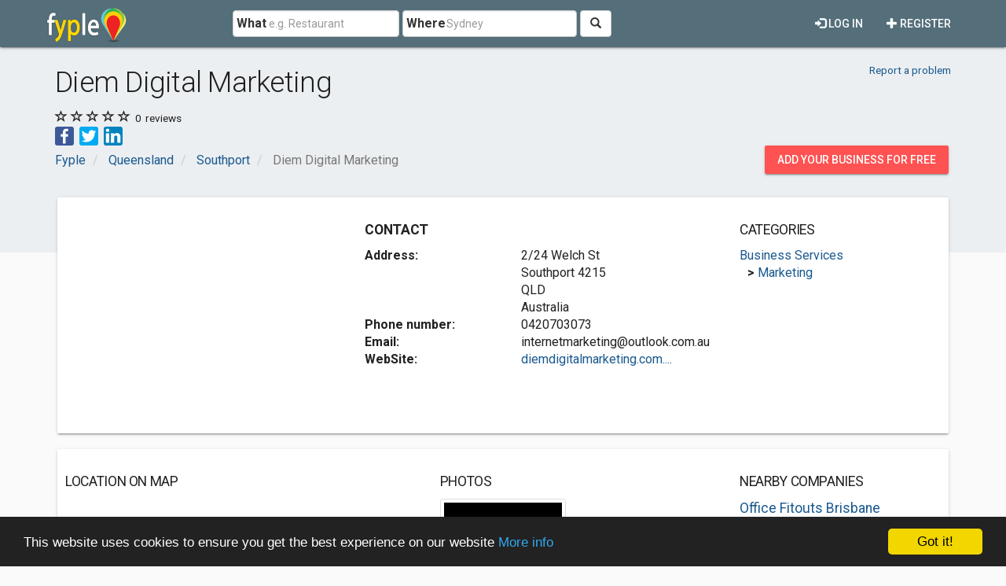

--- FILE ---
content_type: text/html; charset=utf-8
request_url: https://www.google.com/recaptcha/api2/aframe
body_size: 265
content:
<!DOCTYPE HTML><html><head><meta http-equiv="content-type" content="text/html; charset=UTF-8"></head><body><script nonce="bljiIdeFOyBMrEEt7yrGnw">/** Anti-fraud and anti-abuse applications only. See google.com/recaptcha */ try{var clients={'sodar':'https://pagead2.googlesyndication.com/pagead/sodar?'};window.addEventListener("message",function(a){try{if(a.source===window.parent){var b=JSON.parse(a.data);var c=clients[b['id']];if(c){var d=document.createElement('img');d.src=c+b['params']+'&rc='+(localStorage.getItem("rc::a")?sessionStorage.getItem("rc::b"):"");window.document.body.appendChild(d);sessionStorage.setItem("rc::e",parseInt(sessionStorage.getItem("rc::e")||0)+1);localStorage.setItem("rc::h",'1768797225163');}}}catch(b){}});window.parent.postMessage("_grecaptcha_ready", "*");}catch(b){}</script></body></html>